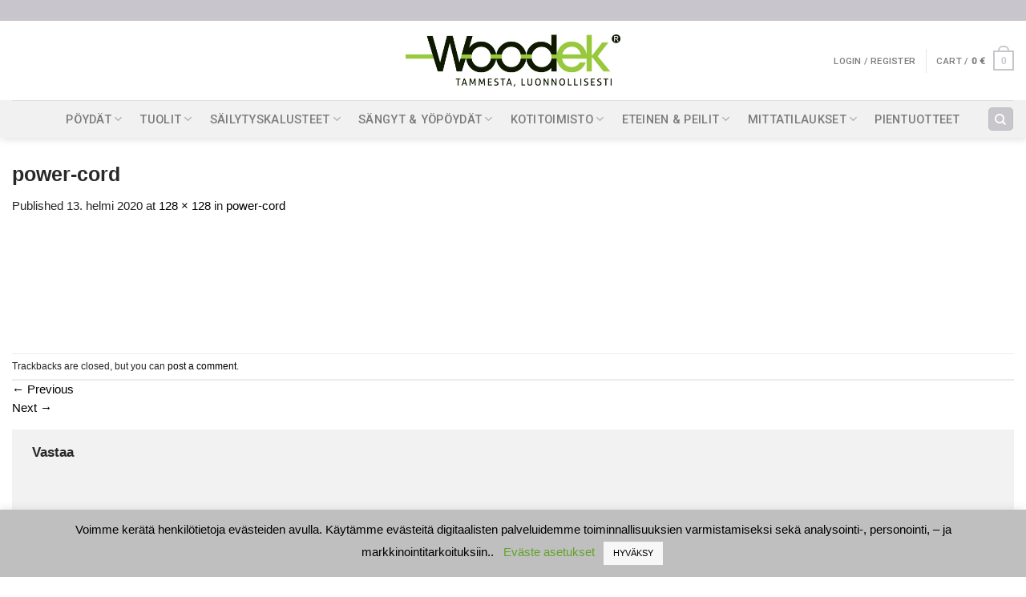

--- FILE ---
content_type: text/html; charset=utf-8
request_url: https://www.google.com/recaptcha/api2/anchor?ar=1&k=6LdFUvgpAAAAAJU5O9kPVJhzVmFcbEEEeWR1bCiJ&co=aHR0cHM6Ly93b29kZWsuZmk6NDQz&hl=en&v=PoyoqOPhxBO7pBk68S4YbpHZ&size=invisible&anchor-ms=20000&execute-ms=30000&cb=ud0a14m12b3i
body_size: 49716
content:
<!DOCTYPE HTML><html dir="ltr" lang="en"><head><meta http-equiv="Content-Type" content="text/html; charset=UTF-8">
<meta http-equiv="X-UA-Compatible" content="IE=edge">
<title>reCAPTCHA</title>
<style type="text/css">
/* cyrillic-ext */
@font-face {
  font-family: 'Roboto';
  font-style: normal;
  font-weight: 400;
  font-stretch: 100%;
  src: url(//fonts.gstatic.com/s/roboto/v48/KFO7CnqEu92Fr1ME7kSn66aGLdTylUAMa3GUBHMdazTgWw.woff2) format('woff2');
  unicode-range: U+0460-052F, U+1C80-1C8A, U+20B4, U+2DE0-2DFF, U+A640-A69F, U+FE2E-FE2F;
}
/* cyrillic */
@font-face {
  font-family: 'Roboto';
  font-style: normal;
  font-weight: 400;
  font-stretch: 100%;
  src: url(//fonts.gstatic.com/s/roboto/v48/KFO7CnqEu92Fr1ME7kSn66aGLdTylUAMa3iUBHMdazTgWw.woff2) format('woff2');
  unicode-range: U+0301, U+0400-045F, U+0490-0491, U+04B0-04B1, U+2116;
}
/* greek-ext */
@font-face {
  font-family: 'Roboto';
  font-style: normal;
  font-weight: 400;
  font-stretch: 100%;
  src: url(//fonts.gstatic.com/s/roboto/v48/KFO7CnqEu92Fr1ME7kSn66aGLdTylUAMa3CUBHMdazTgWw.woff2) format('woff2');
  unicode-range: U+1F00-1FFF;
}
/* greek */
@font-face {
  font-family: 'Roboto';
  font-style: normal;
  font-weight: 400;
  font-stretch: 100%;
  src: url(//fonts.gstatic.com/s/roboto/v48/KFO7CnqEu92Fr1ME7kSn66aGLdTylUAMa3-UBHMdazTgWw.woff2) format('woff2');
  unicode-range: U+0370-0377, U+037A-037F, U+0384-038A, U+038C, U+038E-03A1, U+03A3-03FF;
}
/* math */
@font-face {
  font-family: 'Roboto';
  font-style: normal;
  font-weight: 400;
  font-stretch: 100%;
  src: url(//fonts.gstatic.com/s/roboto/v48/KFO7CnqEu92Fr1ME7kSn66aGLdTylUAMawCUBHMdazTgWw.woff2) format('woff2');
  unicode-range: U+0302-0303, U+0305, U+0307-0308, U+0310, U+0312, U+0315, U+031A, U+0326-0327, U+032C, U+032F-0330, U+0332-0333, U+0338, U+033A, U+0346, U+034D, U+0391-03A1, U+03A3-03A9, U+03B1-03C9, U+03D1, U+03D5-03D6, U+03F0-03F1, U+03F4-03F5, U+2016-2017, U+2034-2038, U+203C, U+2040, U+2043, U+2047, U+2050, U+2057, U+205F, U+2070-2071, U+2074-208E, U+2090-209C, U+20D0-20DC, U+20E1, U+20E5-20EF, U+2100-2112, U+2114-2115, U+2117-2121, U+2123-214F, U+2190, U+2192, U+2194-21AE, U+21B0-21E5, U+21F1-21F2, U+21F4-2211, U+2213-2214, U+2216-22FF, U+2308-230B, U+2310, U+2319, U+231C-2321, U+2336-237A, U+237C, U+2395, U+239B-23B7, U+23D0, U+23DC-23E1, U+2474-2475, U+25AF, U+25B3, U+25B7, U+25BD, U+25C1, U+25CA, U+25CC, U+25FB, U+266D-266F, U+27C0-27FF, U+2900-2AFF, U+2B0E-2B11, U+2B30-2B4C, U+2BFE, U+3030, U+FF5B, U+FF5D, U+1D400-1D7FF, U+1EE00-1EEFF;
}
/* symbols */
@font-face {
  font-family: 'Roboto';
  font-style: normal;
  font-weight: 400;
  font-stretch: 100%;
  src: url(//fonts.gstatic.com/s/roboto/v48/KFO7CnqEu92Fr1ME7kSn66aGLdTylUAMaxKUBHMdazTgWw.woff2) format('woff2');
  unicode-range: U+0001-000C, U+000E-001F, U+007F-009F, U+20DD-20E0, U+20E2-20E4, U+2150-218F, U+2190, U+2192, U+2194-2199, U+21AF, U+21E6-21F0, U+21F3, U+2218-2219, U+2299, U+22C4-22C6, U+2300-243F, U+2440-244A, U+2460-24FF, U+25A0-27BF, U+2800-28FF, U+2921-2922, U+2981, U+29BF, U+29EB, U+2B00-2BFF, U+4DC0-4DFF, U+FFF9-FFFB, U+10140-1018E, U+10190-1019C, U+101A0, U+101D0-101FD, U+102E0-102FB, U+10E60-10E7E, U+1D2C0-1D2D3, U+1D2E0-1D37F, U+1F000-1F0FF, U+1F100-1F1AD, U+1F1E6-1F1FF, U+1F30D-1F30F, U+1F315, U+1F31C, U+1F31E, U+1F320-1F32C, U+1F336, U+1F378, U+1F37D, U+1F382, U+1F393-1F39F, U+1F3A7-1F3A8, U+1F3AC-1F3AF, U+1F3C2, U+1F3C4-1F3C6, U+1F3CA-1F3CE, U+1F3D4-1F3E0, U+1F3ED, U+1F3F1-1F3F3, U+1F3F5-1F3F7, U+1F408, U+1F415, U+1F41F, U+1F426, U+1F43F, U+1F441-1F442, U+1F444, U+1F446-1F449, U+1F44C-1F44E, U+1F453, U+1F46A, U+1F47D, U+1F4A3, U+1F4B0, U+1F4B3, U+1F4B9, U+1F4BB, U+1F4BF, U+1F4C8-1F4CB, U+1F4D6, U+1F4DA, U+1F4DF, U+1F4E3-1F4E6, U+1F4EA-1F4ED, U+1F4F7, U+1F4F9-1F4FB, U+1F4FD-1F4FE, U+1F503, U+1F507-1F50B, U+1F50D, U+1F512-1F513, U+1F53E-1F54A, U+1F54F-1F5FA, U+1F610, U+1F650-1F67F, U+1F687, U+1F68D, U+1F691, U+1F694, U+1F698, U+1F6AD, U+1F6B2, U+1F6B9-1F6BA, U+1F6BC, U+1F6C6-1F6CF, U+1F6D3-1F6D7, U+1F6E0-1F6EA, U+1F6F0-1F6F3, U+1F6F7-1F6FC, U+1F700-1F7FF, U+1F800-1F80B, U+1F810-1F847, U+1F850-1F859, U+1F860-1F887, U+1F890-1F8AD, U+1F8B0-1F8BB, U+1F8C0-1F8C1, U+1F900-1F90B, U+1F93B, U+1F946, U+1F984, U+1F996, U+1F9E9, U+1FA00-1FA6F, U+1FA70-1FA7C, U+1FA80-1FA89, U+1FA8F-1FAC6, U+1FACE-1FADC, U+1FADF-1FAE9, U+1FAF0-1FAF8, U+1FB00-1FBFF;
}
/* vietnamese */
@font-face {
  font-family: 'Roboto';
  font-style: normal;
  font-weight: 400;
  font-stretch: 100%;
  src: url(//fonts.gstatic.com/s/roboto/v48/KFO7CnqEu92Fr1ME7kSn66aGLdTylUAMa3OUBHMdazTgWw.woff2) format('woff2');
  unicode-range: U+0102-0103, U+0110-0111, U+0128-0129, U+0168-0169, U+01A0-01A1, U+01AF-01B0, U+0300-0301, U+0303-0304, U+0308-0309, U+0323, U+0329, U+1EA0-1EF9, U+20AB;
}
/* latin-ext */
@font-face {
  font-family: 'Roboto';
  font-style: normal;
  font-weight: 400;
  font-stretch: 100%;
  src: url(//fonts.gstatic.com/s/roboto/v48/KFO7CnqEu92Fr1ME7kSn66aGLdTylUAMa3KUBHMdazTgWw.woff2) format('woff2');
  unicode-range: U+0100-02BA, U+02BD-02C5, U+02C7-02CC, U+02CE-02D7, U+02DD-02FF, U+0304, U+0308, U+0329, U+1D00-1DBF, U+1E00-1E9F, U+1EF2-1EFF, U+2020, U+20A0-20AB, U+20AD-20C0, U+2113, U+2C60-2C7F, U+A720-A7FF;
}
/* latin */
@font-face {
  font-family: 'Roboto';
  font-style: normal;
  font-weight: 400;
  font-stretch: 100%;
  src: url(//fonts.gstatic.com/s/roboto/v48/KFO7CnqEu92Fr1ME7kSn66aGLdTylUAMa3yUBHMdazQ.woff2) format('woff2');
  unicode-range: U+0000-00FF, U+0131, U+0152-0153, U+02BB-02BC, U+02C6, U+02DA, U+02DC, U+0304, U+0308, U+0329, U+2000-206F, U+20AC, U+2122, U+2191, U+2193, U+2212, U+2215, U+FEFF, U+FFFD;
}
/* cyrillic-ext */
@font-face {
  font-family: 'Roboto';
  font-style: normal;
  font-weight: 500;
  font-stretch: 100%;
  src: url(//fonts.gstatic.com/s/roboto/v48/KFO7CnqEu92Fr1ME7kSn66aGLdTylUAMa3GUBHMdazTgWw.woff2) format('woff2');
  unicode-range: U+0460-052F, U+1C80-1C8A, U+20B4, U+2DE0-2DFF, U+A640-A69F, U+FE2E-FE2F;
}
/* cyrillic */
@font-face {
  font-family: 'Roboto';
  font-style: normal;
  font-weight: 500;
  font-stretch: 100%;
  src: url(//fonts.gstatic.com/s/roboto/v48/KFO7CnqEu92Fr1ME7kSn66aGLdTylUAMa3iUBHMdazTgWw.woff2) format('woff2');
  unicode-range: U+0301, U+0400-045F, U+0490-0491, U+04B0-04B1, U+2116;
}
/* greek-ext */
@font-face {
  font-family: 'Roboto';
  font-style: normal;
  font-weight: 500;
  font-stretch: 100%;
  src: url(//fonts.gstatic.com/s/roboto/v48/KFO7CnqEu92Fr1ME7kSn66aGLdTylUAMa3CUBHMdazTgWw.woff2) format('woff2');
  unicode-range: U+1F00-1FFF;
}
/* greek */
@font-face {
  font-family: 'Roboto';
  font-style: normal;
  font-weight: 500;
  font-stretch: 100%;
  src: url(//fonts.gstatic.com/s/roboto/v48/KFO7CnqEu92Fr1ME7kSn66aGLdTylUAMa3-UBHMdazTgWw.woff2) format('woff2');
  unicode-range: U+0370-0377, U+037A-037F, U+0384-038A, U+038C, U+038E-03A1, U+03A3-03FF;
}
/* math */
@font-face {
  font-family: 'Roboto';
  font-style: normal;
  font-weight: 500;
  font-stretch: 100%;
  src: url(//fonts.gstatic.com/s/roboto/v48/KFO7CnqEu92Fr1ME7kSn66aGLdTylUAMawCUBHMdazTgWw.woff2) format('woff2');
  unicode-range: U+0302-0303, U+0305, U+0307-0308, U+0310, U+0312, U+0315, U+031A, U+0326-0327, U+032C, U+032F-0330, U+0332-0333, U+0338, U+033A, U+0346, U+034D, U+0391-03A1, U+03A3-03A9, U+03B1-03C9, U+03D1, U+03D5-03D6, U+03F0-03F1, U+03F4-03F5, U+2016-2017, U+2034-2038, U+203C, U+2040, U+2043, U+2047, U+2050, U+2057, U+205F, U+2070-2071, U+2074-208E, U+2090-209C, U+20D0-20DC, U+20E1, U+20E5-20EF, U+2100-2112, U+2114-2115, U+2117-2121, U+2123-214F, U+2190, U+2192, U+2194-21AE, U+21B0-21E5, U+21F1-21F2, U+21F4-2211, U+2213-2214, U+2216-22FF, U+2308-230B, U+2310, U+2319, U+231C-2321, U+2336-237A, U+237C, U+2395, U+239B-23B7, U+23D0, U+23DC-23E1, U+2474-2475, U+25AF, U+25B3, U+25B7, U+25BD, U+25C1, U+25CA, U+25CC, U+25FB, U+266D-266F, U+27C0-27FF, U+2900-2AFF, U+2B0E-2B11, U+2B30-2B4C, U+2BFE, U+3030, U+FF5B, U+FF5D, U+1D400-1D7FF, U+1EE00-1EEFF;
}
/* symbols */
@font-face {
  font-family: 'Roboto';
  font-style: normal;
  font-weight: 500;
  font-stretch: 100%;
  src: url(//fonts.gstatic.com/s/roboto/v48/KFO7CnqEu92Fr1ME7kSn66aGLdTylUAMaxKUBHMdazTgWw.woff2) format('woff2');
  unicode-range: U+0001-000C, U+000E-001F, U+007F-009F, U+20DD-20E0, U+20E2-20E4, U+2150-218F, U+2190, U+2192, U+2194-2199, U+21AF, U+21E6-21F0, U+21F3, U+2218-2219, U+2299, U+22C4-22C6, U+2300-243F, U+2440-244A, U+2460-24FF, U+25A0-27BF, U+2800-28FF, U+2921-2922, U+2981, U+29BF, U+29EB, U+2B00-2BFF, U+4DC0-4DFF, U+FFF9-FFFB, U+10140-1018E, U+10190-1019C, U+101A0, U+101D0-101FD, U+102E0-102FB, U+10E60-10E7E, U+1D2C0-1D2D3, U+1D2E0-1D37F, U+1F000-1F0FF, U+1F100-1F1AD, U+1F1E6-1F1FF, U+1F30D-1F30F, U+1F315, U+1F31C, U+1F31E, U+1F320-1F32C, U+1F336, U+1F378, U+1F37D, U+1F382, U+1F393-1F39F, U+1F3A7-1F3A8, U+1F3AC-1F3AF, U+1F3C2, U+1F3C4-1F3C6, U+1F3CA-1F3CE, U+1F3D4-1F3E0, U+1F3ED, U+1F3F1-1F3F3, U+1F3F5-1F3F7, U+1F408, U+1F415, U+1F41F, U+1F426, U+1F43F, U+1F441-1F442, U+1F444, U+1F446-1F449, U+1F44C-1F44E, U+1F453, U+1F46A, U+1F47D, U+1F4A3, U+1F4B0, U+1F4B3, U+1F4B9, U+1F4BB, U+1F4BF, U+1F4C8-1F4CB, U+1F4D6, U+1F4DA, U+1F4DF, U+1F4E3-1F4E6, U+1F4EA-1F4ED, U+1F4F7, U+1F4F9-1F4FB, U+1F4FD-1F4FE, U+1F503, U+1F507-1F50B, U+1F50D, U+1F512-1F513, U+1F53E-1F54A, U+1F54F-1F5FA, U+1F610, U+1F650-1F67F, U+1F687, U+1F68D, U+1F691, U+1F694, U+1F698, U+1F6AD, U+1F6B2, U+1F6B9-1F6BA, U+1F6BC, U+1F6C6-1F6CF, U+1F6D3-1F6D7, U+1F6E0-1F6EA, U+1F6F0-1F6F3, U+1F6F7-1F6FC, U+1F700-1F7FF, U+1F800-1F80B, U+1F810-1F847, U+1F850-1F859, U+1F860-1F887, U+1F890-1F8AD, U+1F8B0-1F8BB, U+1F8C0-1F8C1, U+1F900-1F90B, U+1F93B, U+1F946, U+1F984, U+1F996, U+1F9E9, U+1FA00-1FA6F, U+1FA70-1FA7C, U+1FA80-1FA89, U+1FA8F-1FAC6, U+1FACE-1FADC, U+1FADF-1FAE9, U+1FAF0-1FAF8, U+1FB00-1FBFF;
}
/* vietnamese */
@font-face {
  font-family: 'Roboto';
  font-style: normal;
  font-weight: 500;
  font-stretch: 100%;
  src: url(//fonts.gstatic.com/s/roboto/v48/KFO7CnqEu92Fr1ME7kSn66aGLdTylUAMa3OUBHMdazTgWw.woff2) format('woff2');
  unicode-range: U+0102-0103, U+0110-0111, U+0128-0129, U+0168-0169, U+01A0-01A1, U+01AF-01B0, U+0300-0301, U+0303-0304, U+0308-0309, U+0323, U+0329, U+1EA0-1EF9, U+20AB;
}
/* latin-ext */
@font-face {
  font-family: 'Roboto';
  font-style: normal;
  font-weight: 500;
  font-stretch: 100%;
  src: url(//fonts.gstatic.com/s/roboto/v48/KFO7CnqEu92Fr1ME7kSn66aGLdTylUAMa3KUBHMdazTgWw.woff2) format('woff2');
  unicode-range: U+0100-02BA, U+02BD-02C5, U+02C7-02CC, U+02CE-02D7, U+02DD-02FF, U+0304, U+0308, U+0329, U+1D00-1DBF, U+1E00-1E9F, U+1EF2-1EFF, U+2020, U+20A0-20AB, U+20AD-20C0, U+2113, U+2C60-2C7F, U+A720-A7FF;
}
/* latin */
@font-face {
  font-family: 'Roboto';
  font-style: normal;
  font-weight: 500;
  font-stretch: 100%;
  src: url(//fonts.gstatic.com/s/roboto/v48/KFO7CnqEu92Fr1ME7kSn66aGLdTylUAMa3yUBHMdazQ.woff2) format('woff2');
  unicode-range: U+0000-00FF, U+0131, U+0152-0153, U+02BB-02BC, U+02C6, U+02DA, U+02DC, U+0304, U+0308, U+0329, U+2000-206F, U+20AC, U+2122, U+2191, U+2193, U+2212, U+2215, U+FEFF, U+FFFD;
}
/* cyrillic-ext */
@font-face {
  font-family: 'Roboto';
  font-style: normal;
  font-weight: 900;
  font-stretch: 100%;
  src: url(//fonts.gstatic.com/s/roboto/v48/KFO7CnqEu92Fr1ME7kSn66aGLdTylUAMa3GUBHMdazTgWw.woff2) format('woff2');
  unicode-range: U+0460-052F, U+1C80-1C8A, U+20B4, U+2DE0-2DFF, U+A640-A69F, U+FE2E-FE2F;
}
/* cyrillic */
@font-face {
  font-family: 'Roboto';
  font-style: normal;
  font-weight: 900;
  font-stretch: 100%;
  src: url(//fonts.gstatic.com/s/roboto/v48/KFO7CnqEu92Fr1ME7kSn66aGLdTylUAMa3iUBHMdazTgWw.woff2) format('woff2');
  unicode-range: U+0301, U+0400-045F, U+0490-0491, U+04B0-04B1, U+2116;
}
/* greek-ext */
@font-face {
  font-family: 'Roboto';
  font-style: normal;
  font-weight: 900;
  font-stretch: 100%;
  src: url(//fonts.gstatic.com/s/roboto/v48/KFO7CnqEu92Fr1ME7kSn66aGLdTylUAMa3CUBHMdazTgWw.woff2) format('woff2');
  unicode-range: U+1F00-1FFF;
}
/* greek */
@font-face {
  font-family: 'Roboto';
  font-style: normal;
  font-weight: 900;
  font-stretch: 100%;
  src: url(//fonts.gstatic.com/s/roboto/v48/KFO7CnqEu92Fr1ME7kSn66aGLdTylUAMa3-UBHMdazTgWw.woff2) format('woff2');
  unicode-range: U+0370-0377, U+037A-037F, U+0384-038A, U+038C, U+038E-03A1, U+03A3-03FF;
}
/* math */
@font-face {
  font-family: 'Roboto';
  font-style: normal;
  font-weight: 900;
  font-stretch: 100%;
  src: url(//fonts.gstatic.com/s/roboto/v48/KFO7CnqEu92Fr1ME7kSn66aGLdTylUAMawCUBHMdazTgWw.woff2) format('woff2');
  unicode-range: U+0302-0303, U+0305, U+0307-0308, U+0310, U+0312, U+0315, U+031A, U+0326-0327, U+032C, U+032F-0330, U+0332-0333, U+0338, U+033A, U+0346, U+034D, U+0391-03A1, U+03A3-03A9, U+03B1-03C9, U+03D1, U+03D5-03D6, U+03F0-03F1, U+03F4-03F5, U+2016-2017, U+2034-2038, U+203C, U+2040, U+2043, U+2047, U+2050, U+2057, U+205F, U+2070-2071, U+2074-208E, U+2090-209C, U+20D0-20DC, U+20E1, U+20E5-20EF, U+2100-2112, U+2114-2115, U+2117-2121, U+2123-214F, U+2190, U+2192, U+2194-21AE, U+21B0-21E5, U+21F1-21F2, U+21F4-2211, U+2213-2214, U+2216-22FF, U+2308-230B, U+2310, U+2319, U+231C-2321, U+2336-237A, U+237C, U+2395, U+239B-23B7, U+23D0, U+23DC-23E1, U+2474-2475, U+25AF, U+25B3, U+25B7, U+25BD, U+25C1, U+25CA, U+25CC, U+25FB, U+266D-266F, U+27C0-27FF, U+2900-2AFF, U+2B0E-2B11, U+2B30-2B4C, U+2BFE, U+3030, U+FF5B, U+FF5D, U+1D400-1D7FF, U+1EE00-1EEFF;
}
/* symbols */
@font-face {
  font-family: 'Roboto';
  font-style: normal;
  font-weight: 900;
  font-stretch: 100%;
  src: url(//fonts.gstatic.com/s/roboto/v48/KFO7CnqEu92Fr1ME7kSn66aGLdTylUAMaxKUBHMdazTgWw.woff2) format('woff2');
  unicode-range: U+0001-000C, U+000E-001F, U+007F-009F, U+20DD-20E0, U+20E2-20E4, U+2150-218F, U+2190, U+2192, U+2194-2199, U+21AF, U+21E6-21F0, U+21F3, U+2218-2219, U+2299, U+22C4-22C6, U+2300-243F, U+2440-244A, U+2460-24FF, U+25A0-27BF, U+2800-28FF, U+2921-2922, U+2981, U+29BF, U+29EB, U+2B00-2BFF, U+4DC0-4DFF, U+FFF9-FFFB, U+10140-1018E, U+10190-1019C, U+101A0, U+101D0-101FD, U+102E0-102FB, U+10E60-10E7E, U+1D2C0-1D2D3, U+1D2E0-1D37F, U+1F000-1F0FF, U+1F100-1F1AD, U+1F1E6-1F1FF, U+1F30D-1F30F, U+1F315, U+1F31C, U+1F31E, U+1F320-1F32C, U+1F336, U+1F378, U+1F37D, U+1F382, U+1F393-1F39F, U+1F3A7-1F3A8, U+1F3AC-1F3AF, U+1F3C2, U+1F3C4-1F3C6, U+1F3CA-1F3CE, U+1F3D4-1F3E0, U+1F3ED, U+1F3F1-1F3F3, U+1F3F5-1F3F7, U+1F408, U+1F415, U+1F41F, U+1F426, U+1F43F, U+1F441-1F442, U+1F444, U+1F446-1F449, U+1F44C-1F44E, U+1F453, U+1F46A, U+1F47D, U+1F4A3, U+1F4B0, U+1F4B3, U+1F4B9, U+1F4BB, U+1F4BF, U+1F4C8-1F4CB, U+1F4D6, U+1F4DA, U+1F4DF, U+1F4E3-1F4E6, U+1F4EA-1F4ED, U+1F4F7, U+1F4F9-1F4FB, U+1F4FD-1F4FE, U+1F503, U+1F507-1F50B, U+1F50D, U+1F512-1F513, U+1F53E-1F54A, U+1F54F-1F5FA, U+1F610, U+1F650-1F67F, U+1F687, U+1F68D, U+1F691, U+1F694, U+1F698, U+1F6AD, U+1F6B2, U+1F6B9-1F6BA, U+1F6BC, U+1F6C6-1F6CF, U+1F6D3-1F6D7, U+1F6E0-1F6EA, U+1F6F0-1F6F3, U+1F6F7-1F6FC, U+1F700-1F7FF, U+1F800-1F80B, U+1F810-1F847, U+1F850-1F859, U+1F860-1F887, U+1F890-1F8AD, U+1F8B0-1F8BB, U+1F8C0-1F8C1, U+1F900-1F90B, U+1F93B, U+1F946, U+1F984, U+1F996, U+1F9E9, U+1FA00-1FA6F, U+1FA70-1FA7C, U+1FA80-1FA89, U+1FA8F-1FAC6, U+1FACE-1FADC, U+1FADF-1FAE9, U+1FAF0-1FAF8, U+1FB00-1FBFF;
}
/* vietnamese */
@font-face {
  font-family: 'Roboto';
  font-style: normal;
  font-weight: 900;
  font-stretch: 100%;
  src: url(//fonts.gstatic.com/s/roboto/v48/KFO7CnqEu92Fr1ME7kSn66aGLdTylUAMa3OUBHMdazTgWw.woff2) format('woff2');
  unicode-range: U+0102-0103, U+0110-0111, U+0128-0129, U+0168-0169, U+01A0-01A1, U+01AF-01B0, U+0300-0301, U+0303-0304, U+0308-0309, U+0323, U+0329, U+1EA0-1EF9, U+20AB;
}
/* latin-ext */
@font-face {
  font-family: 'Roboto';
  font-style: normal;
  font-weight: 900;
  font-stretch: 100%;
  src: url(//fonts.gstatic.com/s/roboto/v48/KFO7CnqEu92Fr1ME7kSn66aGLdTylUAMa3KUBHMdazTgWw.woff2) format('woff2');
  unicode-range: U+0100-02BA, U+02BD-02C5, U+02C7-02CC, U+02CE-02D7, U+02DD-02FF, U+0304, U+0308, U+0329, U+1D00-1DBF, U+1E00-1E9F, U+1EF2-1EFF, U+2020, U+20A0-20AB, U+20AD-20C0, U+2113, U+2C60-2C7F, U+A720-A7FF;
}
/* latin */
@font-face {
  font-family: 'Roboto';
  font-style: normal;
  font-weight: 900;
  font-stretch: 100%;
  src: url(//fonts.gstatic.com/s/roboto/v48/KFO7CnqEu92Fr1ME7kSn66aGLdTylUAMa3yUBHMdazQ.woff2) format('woff2');
  unicode-range: U+0000-00FF, U+0131, U+0152-0153, U+02BB-02BC, U+02C6, U+02DA, U+02DC, U+0304, U+0308, U+0329, U+2000-206F, U+20AC, U+2122, U+2191, U+2193, U+2212, U+2215, U+FEFF, U+FFFD;
}

</style>
<link rel="stylesheet" type="text/css" href="https://www.gstatic.com/recaptcha/releases/PoyoqOPhxBO7pBk68S4YbpHZ/styles__ltr.css">
<script nonce="3ZhxUyG-stONuPnnujnlxg" type="text/javascript">window['__recaptcha_api'] = 'https://www.google.com/recaptcha/api2/';</script>
<script type="text/javascript" src="https://www.gstatic.com/recaptcha/releases/PoyoqOPhxBO7pBk68S4YbpHZ/recaptcha__en.js" nonce="3ZhxUyG-stONuPnnujnlxg">
      
    </script></head>
<body><div id="rc-anchor-alert" class="rc-anchor-alert"></div>
<input type="hidden" id="recaptcha-token" value="[base64]">
<script type="text/javascript" nonce="3ZhxUyG-stONuPnnujnlxg">
      recaptcha.anchor.Main.init("[\x22ainput\x22,[\x22bgdata\x22,\x22\x22,\[base64]/[base64]/UltIKytdPWE6KGE8MjA0OD9SW0grK109YT4+NnwxOTI6KChhJjY0NTEyKT09NTUyOTYmJnErMTxoLmxlbmd0aCYmKGguY2hhckNvZGVBdChxKzEpJjY0NTEyKT09NTYzMjA/[base64]/MjU1OlI/[base64]/[base64]/[base64]/[base64]/[base64]/[base64]/[base64]/[base64]/[base64]/[base64]\x22,\[base64]\x22,\[base64]/wpMhw6fDgMKvSArDrjvCjT7Cj8OHUMO/TcKTIMOYZ8OhEMKaOjZ9XAHCpcKjD8OQwp0PLhImA8OxwqhzGcO1NcOpAMKlwpvDr8OOwo8gbcOaDyrCjizDpkHClXDCvEdJwp8SSUcQTMKqwqjDuWfDlgoZw5fCpH7DksOye8Kjwr1pwo/DnsKfwqodwqjClMKiw5x7w7x2wobDp8Oew5/CkwHDowrCi8ObSSTCnMKMCsOwwqHCsXzDkcKIw4F5b8Ksw5UXE8OJSMK1wpYYJcKew7PDm8OUYCjCuE/DhUY8woweS1toAQTDuUzCh8OoCx5Pw5Ecwq5Pw6vDq8Kfw4caCMK4w7RpwrQqwqfCoR/Dm3PCrMK4w4XDoU/CjsO5wrrCuyPCpcOHV8K2DRDChTrChFnDtMOCIlpbwpvDi8Oew7ZMXDdewoPDl2nDgMKJXDrCpMOWw5/CuMKEwrvCpcK1wqsYwqnColvClgPCmUDDvcKfHArDgsKTFMOuQMOCP0llw7/CuV3DkAclw5zCgsOJwrFPPcKvGzB/O8KIw4U+wp3CssOJEsK0bwp1wpnDj33DvnMMNDfDmMOWwo5vw714wq/[base64]/DuhrCq0dQUx3DtMO0cMOWwrDDj8Kgw6HCtsKZw4bCpiRHwo9pEcKpRMOqw6PCmG4hwos9QsKVE8Oaw5/DisOuwp1TAMKjwpEbL8Kabgdlw57Cs8OtwoLDrhA3d290Q8KNwqjDuDZ7w5cHXcOWwp9wTMKJw7fDoWhqwocDwqJxwro+wp/ComvCkMK0JgXCu0/DhcOlCErCnsKgehPCn8OWZ04uw5HCqHTDm8OqSMKSYzvCpMKHw53DoMKFwozDhnAFfXNmXcKiHW1JwrVYfMOYwpNsBi9Ow63CnDIwDz9xw5/DrsOVIMOXw4Nww7FOw4IxwpjDlFh2J2R+DBlyLE3CocOBayMWE0vDuHLDrAPDucKPC2t4DHgBXcK1wqrDrnoOHTA8w7DCjsOWJsKow7AvVMOJFnQ2CXfCjMKuNgbCiWhFF8KNw7fCscKHPMKlXsOuAQ3DiMOow4fDpAPDm0xYYMKfwojDiMOXw5Fpw6Mxw6PDkU/Dqh1bP8OmwpnCuMKZKDpRT8KVw6NKwonDsHnCicKfYn9Pw4oiwr9JTMKAcVgaXMOUe8Ovw5HCsDFTwpd7wo3Dj34pw5I6w7DDl8OrQMK5w4XDnB1Uw51jDxwPw4fDgsK/w4fDusKTR2bDozTCnMKLYTloBEnDv8KqFMOwaT9BFiptH1bDucOQOzkTCHZdwp7DignDjsKvw7Bgw47CsVwKwqsLwrN0Q0nDrMOXO8OCwpfCrsKqT8OMesOGEhNNESN/PmJnwpbClXDCjgIbDjnDjMKVF3nDn8KsTk7CjCEMRsK7eFfDt8OSwpjDqlwxUsK8XsOAwp0+wqjCtsOcSAUcwqXClcOmwokMNwDCucKSwo1vw4/CscKKecOgUWd0wqLCi8KPw6luwp7CjwrDvj0SU8KGw7okOzk7FsKrfMO3wpXDiMKhw5LDvsK/[base64]/CkcKFwp3DmgvDjcO5w70+OTsSwprCh8OIw4TDrycAZhvChXBqU8KfBcOAw67DusKGwoF3wolhI8OUUS3CvBjDhnXCrcK2EMOpw5RKNsOKYsOuwpLCoMOMIMOgfcKuw47Cp0weHsKURhbCjmjDmlbDv3oKw70BJ1TDl8K/wqLDiMKbGcKmA8KVTMKNTcKbFFNIw6A7dXR7wozCmMOHBSvDjcKPLMOTwqUDwpcFWcOfwp7DssKZDsOtIAzDucK5Jwl0Z0PChVY6w440wpLDgMKnSsKmQcK0wpV7wpwbKEFmJCTDmcOBworDqsKOY05pG8O9IAo0wpZMTn1XCcOpacOtGCDCgxLCqQtJwp3Ctk/[base64]/Cu8KrwpsLZU3CjnDDhmDCnEnCuMO8wp0MwojCsFYmK8KyVDTDkj9iEwjCnTzDpMO2w4XDoMONwoDDjiLCsn1Lc8OIwoLCtcO2SsOew5NhwonDq8K3woJ7wrdJw458KsOTwrFqMMO/wqAWw4E3ZsO0w7xHw57CjGUBwo3DpcO0YHTCtCNRNADCu8ODY8OQw6LCuMOIwpA0MHHDoMKJwp/ClMKgfcK8BHLCjlt2w49two/CicKwwqLCmMKoR8O+w45owrA7wqbCscOEQUxXVSlmwot0wp1Zwq/Co8Kxw6XDjAXDhXXDrMKIEhLClcKSXsOnUMK2e8KSWA/DlsOGwrQfwpTDmW9vRiLClcKRw5oUU8KfdnLCjADDmXQ6wp1CYAVhwpcMRcOmGXnCsCrDncK5w7cuw4Zjw4fDuETDqcKCw6Z4wrhxw7N9wq8XGXjDh8Kqw5t3FsK/RsOpwpxYXTB5OgYwEsKDw7pmw6TDmVoWw6fDgEYqWcK9JcOzd8KAZsKowrJREMKjw7UcwoPDpz9EwrJ9FMK2wok+CRJywpkTEEDDizVYwr9bK8KLwqnCs8ODQjZTwp1gSB/CpB7CrMOXw7IBw7ttwpHDtwDCi8O/wpvDoMOLThsdwqvCp0TCpMK2WQHDq8OuFMK+wqvCgRbCkcO2TcOfIXzDlFJpwrLCtMKpasOIwqjCnsO1w4LDkzEtw47CoRM+wpdzw7BkwqTCoMO/[base64]/Cu31TJcKlw7jCmMODBsKrw5LDlcO1eHYmBMOkAcO6wovCkm/Dg8KBLW7Cs8OrSj/[base64]/wpoXMw/DjB3DrcKUwr5ZccKTw6hlw4Flwrt/w5V4wrpyw6/[base64]/Drx5ANTfDlxZ4w5cCIVfDvmjDvsO0aGLDn8KLwolEHzxXWMO0K8KYwo7Dn8KdwoHDpUMhFRHChcO2FMKuw4x7VHrDh8K4wrPDvBMTCxTDhMOlUsKFwpzCuXNHwpNswqTCv8KrXsK2w4LCi3zCpiANw57DphZrwr3DgcKywp/ChcKJGcOQw4fCuGXDqWTCj2xmw6nDjHTCv8K+AGceYsKgw5nDvgh/PlvDscK9HMKWwofDvi7DtMO7LcKHI3plFsOqdcOmfHdvccKPJ8KUwrHDm8KZw4/[base64]/ccOuOsK1wrbDpMOTUC9Cw6bDry/DrSPCvR1EKRAkFALCnMOsOy5QwrvCkH3DmH/[base64]/ClMKaw6wdw7s4PhUWwoXCpBLCn8Kdwp59wpR7ZMO6P8KZwq4Mw7AAwr3DmDHDvsKPACNFwpfDpAzChnfDlHrDnVPCqCDCmsOhwo9BfcKQWFxgeMKGFcKsQTJhB1nDkHbDqMOBw7jCqSJMwpIsYlYFw6M0wp5VwoDChE7CsFNHwoAGS3/[base64]/DvcKQwq83WxrDh8O8O2MKbMKkwpUxw4A4wonCk09awrYGwpPCvCwVfXkEHXzDncOfVcOgJyBJw4c1MsOLwpV5EsKqwqVqw4zDkXhfcsObJS9uIMOeM1rCg0zDgMORbwbDhAYCwpZNTBwGw5XCjinCglwQN0QIw5fDuztew6Ijwqgmw75MGcOlwr/DiSDCr8KNw73Dh8K0w61GPsKEwoQsw5Bzw5wbXsKHOMOYw5TCgMK1w73DlT/CuMOyw5DCusK0wrp2JXFTwoXDnEzDtcOQJHF3ZMOzVldLw7vDncO1w5jDimh/wp8+w7lDwpjDvMK5XEAzw5TDssOxXsO+w55BIXPCqMOhDycGw617c8KqwrPDgz3CvUvCncO2Lk3DqcKjw6rDu8OnW0HCkMOMwoIVZ1jCnMKxwpdew4TDkF99aF/DlzTCssO/JB7ChcKmAl5mHsOaI8KLC8OEwpMaw5jChylrDMKPB8K2I8OXHMKjdQnCsG3CglLDncKoCsKPPMK7w5Q4csKCWcOcwpoOwqowJ341ZMOVUivCiMK5w6XDlcKQw7rCmsOgOMKAT8KSUsOVfcOuwpVZwoDCtjLCrUMoYi7CjsOWYEDDlgkFXmTClm4cwrgdCcKgWG/CoClGw64CwoTCgTLDn8OLw51+w5EPw5AEeTfDkcObwoBFe1ldwpDDsG/CjsOJFcOGTsOVwrfCiC5aGDBmdC7Cm1nDhRXDp0jDvWIWYAsPacKHHR3CvWzCiEvDnMOIw5jDtMOTAcKJwpEQNMKYOMO3wpPDm3jCqD5YMMKkwpMaH11FH1McB8KYHFTCsMKSw7wHw4QKwoljGnLCmWHCisK+wo7CrFYMw63CsV91w5rDghvDjwgvMCTDiMK4w6/CvcKxwqtTw6jDiznDkcO/[base64]/Dr8O/LSJbw6/DpcO6wozDr8ODw5NvwrnCvsKywrDDhsONUUJZw7o0W8Ohw5XCiwbDiMOpwrEmwpZvCsKAMsKbaU7DrMKJwpPCoEA0bS8jw40wWsKOw7zCv8O+JGl4w6p4I8OdLk7DoMKcwpxgHsOhaHrDjMKUDcKsFlc/[base64]/[base64]/ChwYZwrRzdR/DnX/CrFnCksOzFMOYKSvDp8K5wpDDn0lCw57CtsOWwoXCsMOiWMKue1xSEcK+w71nAxPCtXDCuWfDnsOlJHY+wp1oewRmWMO4wqbCsMO3Y3jCkiseSR8Hfk/DmFwuGGTDsBLDlAR/[base64]/ZCR7w6zDtR3DgMKxVMOSBsOrwpjCusO2DMOgw6nCo1TDosOwScOvMTvDu0k4woNSwp5jY8KzwqTCpTw7wpd3OQNswpfCunzDm8KbeMK1w6DCowZ7eBvDqwBHV07Cu3V/w5kib8OZwpRpbsK7w4oUwqkdRcK0HMKbwqXDgMKMwoo0I3XCkETClXJ/BVwgw7ApwrXCrcOfw5BjcMOOw6vClh7CjRnDjUDCu8KVwrpuw4rDpsO5dMKFS8OOwrApwo4tKwnDhMO9wqbCsMKnPkjDnsKkwpvDhDQTw689w5MAw5tLS1Rpw5nDo8KlBTlsw6tOdBJ8JsKVTsOfw7YXeU/[base64]/wprCu8OJYH5ObsOYwrt3wpjClMKCw7HCoXLDtsKjwrUtUsO9wq90MMKlwpZTN8KlXsKbw5RMa8KCF8Kdwp/DoE0/w7Qdw50fwrJHOMOXw4xFw4JKw6sDwpfCo8OFwq9yS3LDo8Kzw6sRDMKGw78Hw6AJw6zCsiDCryVzwoHDhcO4wrNow4sDcMKFV8KBwrDDqQjChQHDpE/CncOrfMOTQ8KrAcKECMOMw6t5w5/CisKQw4jChsKAw4bCrsOQTgYGw6V+UcKqATPDu8KCSH/DgEgXfsKCE8KFVMKnw4x6w5gSw4Ndw700K1wDUCbCtXkbw4PDq8K5ITHDlQTDlMO/wpFjwqjDl1fDtMOuLsKbPUI4DsOQaMKOMDHDvG/DqVRvdsKAw7rDtMKmwr/DoTTDnMOVw7jDn0DCuCJMwqQqw7g3wqRrw7PDusKXw4nDkcOswpAPRXkAcHvDuMOKwqAQSMKtbWNNw5Qjw6XDsMKDwqgDwpF0w7PCisOXw7DCqsO9w6t8D3/DpkrCtj5yw7Q9w6Juw6rDjV04wp0ZVsK+ccOEwr/Clyx2W8KoEMOQwoQkw65bw7hUw4jDn1sMwoN0Mxxrc8OvaMO+wqLDpzo+YMOfHkdtOHp/OjMYw5jCi8Kfw7Zww6lnbB1OQcKMwrYvwqwgw4bCuVppw67DrT4rwqzCom9vGyQeTS5LSgFRwq4TUMKqT8K2OwvDokbChMKnw78PfAXDqUZDwpPDvsKDwr7Dl8KWw5vDq8Oxw6sBw6/[base64]/wqLCh8K3JjPCv8KHw63DmCgEw7HCnX1zwoEZNMKNw6MtKMOqYsK3LsO5DMOEw4/[base64]/[base64]/CucOnGsKQw7zDilzDqFPDhcOAw64bwqDClCDDtcOwcsKzPmLDh8O1O8KWEcO4w7dXw7w1w70mYHfCv2nCijfCp8OED0E0VinCrEkhwrk4PgfCoMK5awEcNcKRw5dHw7LCs2/DgMKFw6Yqw7/Ck8ORwqpAUsORwq5MwrfDoMOedRHCiiTDlsKzwqoiUFPCjsK9OhPDgMO2T8KcZDxJacKTwrHDs8KwaVDDl8OZw4kpSV/Cs8OKLCjCusKGWxzDncKSwo5swr3Dq2jDlDN9w4tjEcKtw7ocwq98NMKiZWolfW9gY8OAbkYjdMOIw60PT3vDtnvCoRcrSS9Yw43Cl8Kga8K9w6Z5WsKDwoszUzjCmVLDukRTwrhLw5HCuh/Co8KRw67DnUXChEHCqWQDHcKwQsKewoZ5fyzDs8OzKcKOwrXDjyEmw7/DmcKHSRp/wpAlUsO1w4YXw4PCpzzCpnvCnHnDhypiw5drJkrCsEjDr8Opw6FSRG/Dm8KQTkAgwrDDmMKKw73CqhZPMsOawqpSwqUWM8OOCMOWR8K0w4M2N8OFJcK/fsOgwozCpMK0WgkubiZ/Ahp8wrVIw6zDm8KyR8OESi3DpMOLZQIcdsOCIsOww4/CpsOeSjVnw73CljTDg2HCjMOkwp3Dqzlqw64vCQvChGzDpcOSwqRfBCI7PifDhgTCqx3DgsOYNcKpwpPDknJmwp/CmsKdecKRFcO8w5ROD8KqBGUYb8Oxwp9NMX9bHMOzw79lEUNrw7jDpQ06woDDtcKCNMOVUnPCoFpgT3zCk0BCU8K/[base64]/Dj3LDklfCvsOCw6bDjBoAY8O5wpc5fcK7eifCl3vClcKHwqZdwrHDhXfCocKkfU4Pw57DhcOEe8KLMMO/wpzDiWPCtWlvc17CpMO1wpTDgMK3WFrDuMOgwonCi0xeS0XCisOlX8KQfm7DncO4KcOjEX/DpcOtAsKhYSDCgcKDbsOFw5QMwqlWwp7Ci8O3AsKcw78tw5UQUm7CqcOJQsKowoLCkcOkwqhNw4PDksOhVmIxwpLDmsOcwq9ew5fDnMKHw5sCwoLCmWPDvGdAHTV4w5s/wp/Cmn/CgRXCkk5BakMEU8OCOMOVwrHClz3DiwjCncOAXV4nMcKpXCkjw6oPWEJ2woMXwq/CqcK0w4XDu8OrUwluw73ClMOqw4tFNMKgNC7CjcOlw4o3wok+ChfDuMO5ZRZCLBvDlCfClUQWw74Qw4A2Z8ORwp5QR8OOw4suYMODwo4yCFIwGydQwqnCmCM/[base64]/Ct2rDusKrw5hPBSsXwqXClMOlwqfCvwEpS3w1Nm3CsMKlwq/[base64]/DrMOMw6TCtsOewqHCosKVFcOIMlPCk2jCl8OeZMOPwp4FEwtOGQ3DlDwleE/Cph8Hw6ETTVZ5LMKiw5vDjsOFwrLCqUbDon/DhlEuWcOHWsOswoVPNELDmUp9w5opwqfCrAQzwr7CqCrCilwGRjHDjzzDnyNjwoUES8KIHsKEC37DpMOvwr/[base64]/DusKUw5wSa8Oqwr5pLR9nw4/DtlFOVGtVe8KDQsKZUiLCk1LCnlM6CjkGw6zChlQ8AcKoXsOARBPDo1BwdsK1w745QsOHwp1yfMKfwozClEwjBVZ1MnUBFcKuw4HDjMKeZsKdw7lJw4vCohXClQYNw4rCplzCuMKcwqA/wrTDkkHCnEt+wrsYw4rDqwwHw54iwrnCuWrCsDd5BEx+cQ1Zwo3CqcOVCsKnViUTIcObwqfCmsOvw4/DocOOwq8wIjvDiTA6w5kuZcOAwoLDjW7Dj8K6w6sow7zCjMO7cBnDpsO1wrTDnTo/LHTDl8O5wqQkW0EGSMKPw67CrsOvS2YrwpzDrMK7w4jCt8OxwrRsLcOdXcOdw4I6w4nDoFpRRXpvA8O+W37Ct8OTLn5uw4jCjcKJw4hwJjzCrx7CrcOQCMOfQSzCvxZCw4YBVVHDiMORUsK1JERxSMK3E3N9wpAuw5XCusOmVg7CiXhaw6nDisOiwrNVwp3DkcOwwp/DnX3Cry1lwqLCgsO4wqIbWn59wqMzwppiw6DCqEZ+dkfDii/Dli9DKQM3GcOzRH0/woJGcCFfaCTDjHMhworDnMK1w543FSTDkFAAwqs+w7bCiQ9QD8KARz9QwqVaDMKow5kaw7LDk1AhwoTCnsKYJDvCrA3DklQxw5M5UMOZw7QRwpPDosO7w6zCmBJ/[base64]/w7nCqiEBYWzDvwjCjsKRwo4PwqUMMxZRfcKRwrV6w6Jww61sakExFsOxwp1hw77DgMOOA8O/UWYkW8OePRVjXBbDrcOlJsKPMcOAXMOAw4DCnsOPw4w+w4ckw7DCqklDbW5mwoXDrcKYwrROw5gucH42w73DnmvDi8KxRW7CgcONw67CljLCm2XDmsO0CsO0XcK9YMKBwroPwqpaDULCocOXe8K2NRVPW8KuCcKHw5vDscOGw7NBSGLCo8KDwpl2UsKYw5/CpknDi0R7w7o3w6gTw7LCuw5Cw7rDl23DnsOHZm4NNEg5w6DDmVw3w5RYZSU7QXpUwoRHw4bCgirDlh3ClH5Zw78AwrY+wqh/WcKiIW3Ck17Ds8KcwphMGGtywqHCohAkX8O0XsKCJsOpEFgwIsKcCD9JwpISwrFld8KVwqXClcKETMKiw7XDgD0pLFnDmyvDp8KlYhLDkcOKYVYiJsOTw5g0OlXChVPCg2LDl8KHKX3CrMOYwqglFygTJXDDgCjCu8OVDzVvw5ZcMyrDpsOiw4dew5QhbMKLw4ojwr/CmMOsw4wgGHZDfzrDs8KgFS7CqsKtw5TCmMKaw7Y/DsOSVVxldQbDp8OJw6hqFSzDpsKOwpVvYyVMwrocNHTDmyHCqxAfw6rCpEvCnMKSFMK8w6o0w4cqVTtBbRFiwq/DkjtQw4LCllrCgDJISjLCu8OOZ0fCmMOHF8OlwqYxwqzCs0ltwrQyw7BCw7/ChsOVW2nCkcOlw5/CgC/DksO5worDiMOvcMKfw6LDphQrNMOuw559RToHwoDDlD3DoioJEh3CoT/Ch2J9GMOECywcwpIaw5pQwpvCoyDDkhDCs8OxZTJgQsO1HT/[base64]/DlcK8AGXDvgV6wpfCjcKQwqfCnGQ6w5BxDRLDnCcEwo3DvsOVI8KrUysCWl7DpSDDqMOUwofDjsK0w47CocOnw5Anw6/CvcKjAUE5w49XwpHCoS/DjsKmw5lvZMOww4UzF8Kaw4hTw7IhOFzDhcKiKsOrTcOVwqLCqMO2wrdMIXcew6jCvW95FSfCjsKyC0wzwr7DgsOjwoklUcK2blkWQMKsHMOmw7rCiMKhAsOXworDscKrMsKGZ8O3HHEFwrQFRj0cQcKQKlp1Uy/CtMKhw6MRdmxuOsKtw4TCiiokKwJ2PMK3w5PCrcK1wrTDlsKACMO9w6nDqcK5T17CpMOTw7jCv8Kswq9/[base64]/[base64]/ZEnCiWHDp8OafCLCucKvGMOQQMKiwrZKB8O9WMOjFAJ6DMOxw7BJSW/[base64]/Ci8O9woDDlcOLw7PCi3XCuMOSw7EHwovDp8Ktw6ZyJAzDv8KgbcK1PMKlbcKbHcK3dcKZeV9eeTrCgXvChcOHYE/Ci8KFw5LCtMOFw7TCox3Cmig0w6vChhkLXDDCvFY/w67CuU7DvjImRirDpgdTC8Kbw7kXCVrCv8OcNsOhwrrCocKKwrXCvMOnwrAZwot1w5PCrwFzGRglIsK5w40Tw5pAwq0ewq3CscOAOcK5LsORXnBHfFAiwpx0K8KzDMOkTsO/[base64]/wolIw4HCvURcwpzDrVpjw6U0w49lHMOTw44nFsKaCcOJwpdDNsK0CkbCiRrCrsKqw5IfAsOdwo/[base64]/w58xw6HClMOSBUrCrMKNw5l8w4pDw7HCoMKyBA1dO8O1PsKrH1vDrR7Di8KQwqQZwpNHwrvCgkYKdXvCo8KIwoXDtsO6w4fChSAUPH4Dw4Etw4vDpWF+DWHCnHrDvMOFwpnDtT7Cg8OILG7CicK4fCrDksOlw6sBfsOpw5zCt2HDmsO1EMKgdMKKwpvDom/CtcKxQsOfw5TDnApdw6xrcMKewrfDtFg/wrATworCpUrDjAwKw4LCiErCjgQEA8KmHxPCvCpIOsKJIVg4HMKYHcKQUxLCtgTDkMKDYkJbw6xrwr8CRcKnw6nCssKafnHClsOOw5wmw6k3wq5YQTLCjcOTwrghwpXDggnCgj/ClcOfPMKCTw9ufTpTw6bDnzQ/w6XDkMKowoLDtRhrKG7DosObWMOUwqRoc1wrdcKmDMO9CAtbck/CoMKlZ3AjwpdCwq55OcKFw5zCqcK9KcOmwpk/[base64]/DnMOpIjLDg8KYakJGwojDv8ObwoFBwr7DgQPCuMORwrh1wr7CssKsN8K4w5A7JU4gI0jDrcKHMMKNwrbCtVbDgsKNwq/CpMKJwq3DiiUBPz7CllXCnX0eHQ1Bwq0dXcKcDglxw7jCoQrDrlPDmMK/JMKBwpQGc8OnwpzChjvDrQUqw5bCncOiYVEIw4/CqlVqJMKzGGzCnMOhE8ORw5glwq8Iw5kqw4DCtRTCu8KXw5Y3w6jCv8K6w6xEWyrDhRbCs8O5woJ4w7vCn3fCvsO6wo3CvxJ6X8KSwoxPw7Eaw6g0Y0fDvUx1cxnCjcOawqvChHRFwqMxw6Irwq/CtsOPW8KKMFfDksOvw77Dt8ObPsKaLT/ClgpsPcKBFVh+w5LDmA/[base64]/CgXTCgFlbwoLDisObw7TDlHHDm8KgwoTCp8KFVMK8MMOvMsKjw5PCicKKAcKZw5bDmMOjwpQaGRPDhDzCo0lVw4c0F8KUwoMnI8Owwq10M8KzE8O1w607w6V+QQ7CmsKrGQXDtx/CnzvCiMK0cMOswrATw73DuhJXJScrw4Flwrgjb8KzW0nDqwJHenbDusKowoV/[base64]/[base64]/Ck8KoNhIDI8OkYGjCgcKUZMKQw7vCvyFQw4jCv0QlesK5PMOjZFoswrPDpRVew7keLxgvbXsNEMKvNkU4w4Uyw7bCrD5yaRfCkR3Cj8K5YmwIw4xTwrF/NcKxIE5+w5nDrcKxw4gJw7jDrlfDocOrBzQ1TjUIw48YX8K+w7zCjjo5wq7CqQ0iQBHDpsKmw7TCpMO5wqY6wo/DjHRJwo7Cj8KfHcO6wrBOwpbDunfCusKUPBw0E8KqwpgTF24Rw5YiJEwdTcOBOsO2wpvDs8OAETY1IB8PCMKowptow7NsGB/CsSh3w7fDuzVXw5c/w4DDhVpFXWrCjcOvw4JCFMO8wrPDu03Dp8OHwp3Do8O7RcOYw6/CjUMtwqdXc8Kuw6jDq8OFA1ksw6zDg2XCu8KiAR/DuMOmwrDDrcOiwrLCnijDr8KhwpnDnFY7REw2aGNpMsKgKBUmQCxEBz/ClTLDhkxUw4jDgg4gJcOnw7oHwqLChyHDnwLDu8Onw6pWN2F1b8OnSwXChsO+Ag3DlsOEw5JLwqkKMcOew69LbMOZaS5nYsOIwpjDtTJ9w4jCiwrDkzPCsXbCn8Oewox+w5zDpwbDoiJlw6ojw5zDv8OgwqxSc1rDi8KPKzppVmxMwq13IHXCtcOqBsKmAEZsw50/wrRSHMK/c8O5w6HClsKMw4HDqAoyfcK3REjCuGMLCBcaw5V/[base64]/DpB3DjH5tbibCvSkUCMKbwqXDosOdXUvCjlBwwqoRw7sbwrnDgDsmU23DvcOjwpAtw6TDv8Kzw7d/[base64]/ClS7DlMKUwrDCocK+wqI6wpk1dsKvUsOzBjkmwoVJwrtmByvDgcOjB1l7wqzDs2bCjyvCgUvCvxfDuMOew4Juwq5xw4phdwDCqWfDhGnDucOkaSk/VcOtd0sXYGfDvUoeFCzCiHMRKcO/[base64]/w5/DqVNDCcKJwrIzQsOkwq9YTUV/[base64]/DsxnCjnkQwo1zwobCvFHDhMKkCVfCgArCi8OawrvDuMOOFmvDkcKhw6AgwpjCucKow5bDrQpRNjQbw7BNw6N3Ag3CjQEew6vCt8OCJxEaH8K7wq7CqHcSwotke8OFwowNSFjCmVnDoMOQYMKmWRcIPsONwoo7worChyxoD1gxRCNsw7XDhX0Aw7cLw5ltDEzDk8O/[base64]/w5/[base64]/DicOrQVZWIQEBw5o7MgPCncOhbMOUw5rCjsOJw7fDnMOhQMOrAVDCpsKHAMOkGDrDjMKow5l/wpfDmcOGw43Dgi/CizbDt8KzQ2TDqwbDh3dVwonCo8OPw4A8w63CtcKjG8OiwqXCr8K3wplMWMKVwofDrxzDkGXDoQfDnUDDpcOrXMOEwpzDvMKbw77Dm8KAw6XCtnHCv8OEfsKKTgjDi8OJIMKuw4kiL2FTBcOQVcK4bi4Xbl/DrMKHwpHCr8OewrEqwoUgIyTDoFXDt2LDjcOxwqjDs1INw71DWREkw6LDihvDqyV8KynDqRd0w7fDmB/[base64]/CgCjDh2s0JznChMK1wpoCdVchw4LDsilrWATCsAg9L8KGcG92w6XCijHCn1MCw7JWwq5AOCjDl8KaJmEICBhPw7/DoAV+wpHDlMOkeibCpcKVw4jDnUvClmbCkMKLw6TCgMKRw4MOUcO7wo3CgEvCvVrCjXTCriU/[base64]/DtMO0UsOtWMOITBTCnWXCqC/Dh17CkMKULMKtK8O+Ll7Dij/DplXDhMOAwpXCtsK4w78bdcOCw7BcEzzDrlnCqEDCj1jCtgw0dEDClsOnw6fDmMK5wpHCsXJycVLCgAd9UcOjw7fCpMKswo/CjEPCjB1aahdUOSlNZHvDuEjCmcOWwpTCqMKmKMOaw6vDgcOxe3DDiFXDiG3DisOZJcOYwpHDr8KNw6zDhMKRLT9rwoZGwoLDg3lPwqbCscONw5dlw7psw4zDucKIQyHCqEnDocOywqkTw4UVTMKQw53Cvm/DvcOjw7/DnsOxdjHDm8Ovw5TDiQLCucKeUUrCj0YPw5DChMOwwpo+LMO4w5PCikBjw4BkwrnCu8OIdsOYBA/[base64]/[base64]/[base64]/I0FUVkNgfgnCsTpBwr7CnXnDu1HCssOEJcOLf2csKUTDkcKsw5kHISLCosORwq7Dm8KDw6YON8K5wrtCSsKEa8OFBcOvwrvDusOtHmTCiRIWPVEZw50PZsOXRgByccKGwrjCj8OewqJRE8O+w7vDiA4JwpvDusO7w4fCo8KLwp13w6DCtXXDsB/[base64]/HEZ6BkMGwpBBFGwYwoNzw5VgUsKcw5VhIcKLwqrClAMmQMOiw7nDq8O6U8ONPsOfcg3CpMK5w7F1wpl8wqJUHsOZw5FewpDCusKlFMK/KkfCvMK+wpnDmsKabsKaXcOZw4MTwq0bVnUWwpLDhcO9wo3CmivDpcK7w558woPDnm3CniBdCsOnwonDiBJ/I3fCnHY7OsK6IcKoKcKWEVjDlEtNwofCj8OXOGrCv08Zf8OhJMK2wr03XHvDswlow7LCswpkw4LCkzgpDsOibMO6Q2XCicO+w77DryXDmXUhVMOZw7XDpMOZEBvCm8KWJcO/w64deFzCgmYtw5fDjykLw49JwrRYwqTChMKEwqbCrFBkwoDDrjwKG8KVBw47d8OaFEtlw55Aw60ncW/Dl17DlcOPw59Zw4fDusO4w6Jjw4Vtw5lJwqPDqsO+VMOAQCtIM3vCm8Kvwps2wqLDnsKjwooiTDFVWm0cw79XcMO+w70tbMKzZDMewqTClsO9w4fDjkNiwrojwqbCkVTDmCxnbsKGw4TDlcOGwpBHNAnCrxHCg8KAwrw9w74ww5JMwoV4wrcoYQLCmShAPB8DNcKyYH/[base64]/Ck0rDiMKhUDHDrh9nQV0pYcKjLAkrw50xwpjDhkpRw4PDkcK6w4XCjgsDVcK/worDpcKOwpIGwoFYUj9hMHzCgAnCojbDhH3Ct8OFPsKjwpDCrCbCk1I4w7kmKMKhMV3ClMKDwqbCk8KVJsKsWBBTwrR+wpsXw7hpwp5fSMKOD1wcDTE/RMO2CkTCrsKRw65lwp/DlBYgw6h4wqMTwrF7ekl5F28rMcOFXBHCvFzCuMOGYVcswrbDh8ODwpIDwr7DvxJZRxpqw4PCr8K4ScOiKMKPwrVXbxDDuU/CkGQqwql0bsOVw5jDsMK7dsKiblLDmcKOccOLPsKEHEHCt8Kvw73Cmx/CsyViwo46SsK+woE6w5XCkMO6MhnCgMO5wroANgV6wrU7eRhjw4BlcsOGwpPDnsOXak8uHB/[base64]/[base64]/Do1nDksOpwqPDosKfC8K5RkJOw6TDvRQFFcKewrkSwq9Ew5JPbBU/V8Oow75LHXBAw7JKw6bDvFwLYMOQXxsrEFLCjQDDkS1Iw6Qiw5jDqcKxEsKWYypGaMOnYcK/wqAgw65RPhvClyFzEsOFfj7ChzHDlMOVwp0dd8KZHsOqwpROwpxMw6nCvDRdwop9wqFtfsK6J0APw5/CkMKXNAnDi8Onw7ZLwrhLwqIpcVzDpEPDonLDkAYhK1t8TcKzD8Kuw4EkFjHCg8KZw7/CqMKEMFTCkDfClsONTMO1OSjCpcKjw5wUw4VqwrbDvEhUwq7CnzHChMKqwrRKNRxdw5YqwrjCicOteT/DshXCvsOsMsKZQDYIwovCr2LCiiA8BcOYw4ZpGcOyWH47wpgCRsOMRMKZQ8OGBWgywq8CwovDl8Kgw6bDssOgwrIZwoLDgcKRZcOzVMOPNVfCl0vDqlvCuVgiwojDj8O/wosjwpfCp8KYDMOtwrR8w6vCocKlw7/DvMOdwpTCoHrCvDPDuVNEMcK6LsKCdlpRwrZ6wr5NwpnDtsOEIGrDnG1ALcOSKQ3DpkMFJsOdw5rCi8OJw5rDj8O/M3rCusK3w6Eww6bDqXLDkiEPwpnDnkg6wonDk8O5BcKywpXDkMKHIjoiw47Co00/[base64]/Dgioqw6MZw40JFyrChMKLIcODw4ZsQMK0aVPCh8OXwozCqTAdw4x2aMKXwpthTMK8dmZzwrE7wpDCtsO9w4A9woAPwpYWQHnDocKMwrrCtcKqwpsfG8OIw4DDvkp/[base64]/CpMOJXsOHwpJHwqBvbEVIG2hXw45Aw4PDolfDkcOnw5LCsMKgwqrDu8KYd2QGGyMBKEZjGEbDmcKIw5oqw41PJ8KPZMOQw4DCrsO/AsO7wpDCgW8ILcOGCzHCnF8kwqTDqgbCsG8FQsOuw50fw7/CvxFGDgXDrsKGw60aKMK+wqfDu8OffMO8wrkgWTTCtlTDqUF2wo7ChllEG8KpRXDDuy9gw78/[base64]/DkSfDjSjCiDxvYsOBCsOFwovDisO0wqFGwq9MeTp/N8OYw4wEF8OjTTTChsKtL23DljdGXWhEG3PCsMK4wrkyBTrCkcK9c1vDsgrCn8KIwoF0E8ORw7TCt8OSdcKXPVbDi8KOwrMFwpnCm8K5wojDkQ3Dh1ABw78nwrhnw4XCocKXwoHDr8Onc8O4bMOcw6tdwpjDq8Kowp1zw5/CoSVIBcKYF8OPdFnCrcKLTFfCvMORw6Qmw7how4sQB8ODecKQw74nw6zCjnfDksKUwpXChsK0TzUdw5RXd8KpT8K8UcKpe8OiQgfCqBIVwq7Cj8OEwrLCuBdhSMKidnc2XcOSwrp8wp9aGEDDiTlCw6pzwpDCtcK3w7EGIcOlwo3Cr8OZB0/Cv8KBw4Ayw6R+wp0QIsKIw5JjwplXJgHDqTLCssKSw6cBw785w4/Cr8KgIcKJfxjDosOAPsOJPnjCtsKECBPCpwUDexXDsynDnXs4HMOjRsKwwo7DlsKaQMKlwqw+w6sZf3Qpwo8Zw7jCssO2J8Kfw7kQwpMePsKwwqrChcOuwpcMPsKNw6dLwq7CvVnCi8OBw4PCh8KSw5lNMMKhUsKTwqjCrRzChsKzw7I1MQUXUkjCrsO/S0AnN8KJdGzDkcOFw6XDrTEnw7jDrX7CqGTCtBhzLsKiwrXCmnd5wofCoypdwrrCnlrCjcOODFU7wojChcKLw5XCmnbCmcOgMMO8UiwvGhhwUMOewo7DrlhwaETDv8OUwrPCscO9IcODwqFHQzjCp8O/cg8Yw7bCkcO9w4R5w5Ibw5nDgsOfYlxZWcOSGcOLw7XCiMOXYMKNw4wlM8K/wo7DjQRGecKVccO6AMO/I8KELyvCscOqZUBoOiVPwr1mRwR/BMKRwpYFXi5GwpAww4nDuF7DlnQPwqZ/SSjDrcKdwqopDMObw4QwwqzDgnDCuyh6LAPCu8KRFsO4ODDDt0fDozopw7PDhXtpLcODwrxhUivDh8O4woPDoMOdw6/CtcOUcMOdEsOiVsOkbcO/[base64]/CmGLDsRrDi8OAVsKrcmxHwqk6NDxyCcKlw7wRFcODw5fCt8ORBlole8KpwrnCphBAwoXCnR7Dowk9w4g2BngAw5PDlTZYWE/Drm9hw6jDtgjCo1dVw7lnJ8OQw5vDgzjDkMKMw6gQwqnCtmp0woANc8O/ecKvbMOfQ2/DohtAL35iGcOEKHU3wrHCtFvDhcKlw7DCnsK1cB0Uw7tHw4lZVWYpwrTCnQbCjsKCb1vDtBTDkF7ClMK1QFwFPl4lwqHCp8KqKsKhwpfCvMKCD8KTIMOMGjzCoMOLJVXCosOIYStrw68/cjEQwptVwpUsDsOawrs2w5bCucO6wpkfEHHCpnBeE3zDmkLDqsOZw5zDt8KRKMOawqfCtlBrw6QXTcKjw4lrf3TCucKbB8KFwrc9w59BW28yIsO4w4fCn8O0aMK7PcOhw4LCryoVw6/Cv8K8OMKSLybDqWwUwq7DosK4wrLDpcKvw697L8O0w4IDG8K5HERMwpvDkHY1Qn14ZhrDiFfDnkBkZmfClcOCw7pkXsKOORJnw4ltGMOCwpd7w5XCqgY0XcOpwrhXUsOmwqQgY0V2w5sywqADwq/CkcKIwpDDkzVcwo4aw6zDpFooQcO3wqRpQMKXHVLCnhrDsEowWMKdRGbCoSA3QMKZIsOew6bCpz/Cu04DwrtXwqdBw4c3w5fDlMKvw4nDo8KTWkfDlzogfExxAUFbw5RJw5o0wpNTwoh2HFzDohjChMKrwpw9wrl9w5LChksew4nCsxrDhcKNw4LCh1fDpxvCjMOoMwRqMcOiw4V/[base64]/DucO2W8ORwqzCm8OTwptpNHjClcKBBcOtw5bDoMK6OMO5FhhLfhPCrcKsQMOiDHYHw5pGw5zDux4lw43DjMKQwrMDw4csTGE2BgR3wodrwqfCmXs2Y8Kow7XCvwxUE1nDsA5/U8KINsO3LDDDrcKBw4MLK8KJewwHw64nw5rCg8OVCAnCnGLDq8K2NnYjw6/CicK6w7XCn8OWwrrCsUwFwr/CnijCoMOIBiVeQjoowo/ClsOyw5PCocK3w6cOXBNVRkM0wr3ClG7Dq1bCvcOlw5TDg8KjUHjDgFvClcORwp/DrsK/[base64]/ClsOTFMOkwqABF3gkQsKsw4NGwqYhHcKUN8Kqw4nCsAnCv8KpFMKlcEnDqcK9OsKUPcKbw5RxwpHCj8KAfBY+M8OpaBsLw55gw4pNfCkGRMOZQwBNU8KBOTzDlHLCkMOtw5pUw7fCksKvwoDClsO4Wi4ww6xoUMKzHB/DhcKYwrRebAFAwq3DpT/[base64]/DvMOUw5rCkg4AD3LCmMKfwoIjw6fCkC5laMKkDMKcw75ww74eaSvDisO8w6zDiyBcw4XCvmVqw7LDp1J7wr3DuWcKwpdtNm/CgEzClcOCwpfDhsKnw6lPw6PCscOeWmHDvcOUfMOmwrgmwqkjw7DDjB1TwqdZw5fDvz4Rw4vDvsOKw7lgYhjDp2YMw4bCk2fDqnvCtMOiM8KffsKvw4/Cv8KCwrrCm8KFI8KnwqHDt8KywrRiw7RDNS8kTWErWcOOQ3nDgsKnYMKIw5B/KSt8wohMKMOlH8KLRcOFw4E6wqlIBMOKwpM1O8OEw7N7w4lnbcK5X8KgIMOVCiJQwoXCsGDDosKyw6rDnMKOC8O2RDMJXw4cdAdJwrVBQ2bDg8Kmw4goBwpZw7AwARvCsMK3w4jDpjbDoMOQIcOUAMKBw5QHRcKbaGMwZE8BeGvDhQbDuMO/fMKrw4nCocKoASnCqsO9RyfCrsOPCXolX8KFYMOBw77DonPDi8Orw5TDlMOuworDjX5BMBEZwoEmJzHDkMKSw5Brw4k/[base64]/w6nDtRMww47CkXVZJSYubMKMwqI2EMKiesK0LMOiXsO1Umx0wpJKEk7DiMOnwojCklDDswsDwqIBMMO3f8OOwqvDuF5aXsOVw7PCjz5ww6/CmsOjwqMqw6nCusKeLhHCrMOSS18Ow67Dk8K3wo4/wokOw4jDkyZVwozDhFFew5/Cv8OHGcK9woE3esKkwrRCw5Rrw5rDnMOew4ZtLsOPw73Ch8Otw75+wqbCscK8w5vCim/CgiRQDQrDlRtAeToEA8OPccOdw688wp5yw7vDlhQZw4QPwp7DnhPCvMKcwqXCqsK1DcO1w5ZFwqRkAVdtH8OZw6Qnw5DDrcO7wpvCpE/DjMOYPjoYTMK5NDJgWRIaZhnDlhtXw6bCmmAWX8KXMcKLw5PCignCsnM+w5MVU8OxKzZ3w7RQAEDCkMKLw75pwoh/XFrDqVAOcMKFw6NqBcOFEkDCqcKewq3DgQjDpMKTwrh8w7d0XsONZ8K4wprDqcKvTkfCgcKSw6XDkMONHnLDvw\\u003d\\u003d\x22],null,[\x22conf\x22,null,\x226LdFUvgpAAAAAJU5O9kPVJhzVmFcbEEEeWR1bCiJ\x22,0,null,null,null,1,[21,125,63,73,95,87,41,43,42,83,102,105,109,121],[1017145,913],0,null,null,null,null,0,null,0,null,700,1,null,0,\[base64]/76lBhmnigkZhAoZnOKMAhk\\u003d\x22,0,0,null,null,1,null,0,0,null,null,null,0],\x22https://woodek.fi:443\x22,null,[3,1,1],null,null,null,1,3600,[\x22https://www.google.com/intl/en/policies/privacy/\x22,\x22https://www.google.com/intl/en/policies/terms/\x22],\x22CNr61N9drR6HnrcmBcCZhBpOcPjlM0RQkTm3d0zEFxY\\u003d\x22,1,0,null,1,1768798295838,0,0,[98,173],null,[213,35],\x22RC-pBDWiaOL_cIUDA\x22,null,null,null,null,null,\x220dAFcWeA5qNz1jVNiYk566IUzvYzDHUJgxYd-ObZkYt4bd6BP2oXbvg8uXI76N00-lXPMP8GbzBFGa7b_JmMNM0aWlVL0C01vEbQ\x22,1768881095757]");
    </script></body></html>